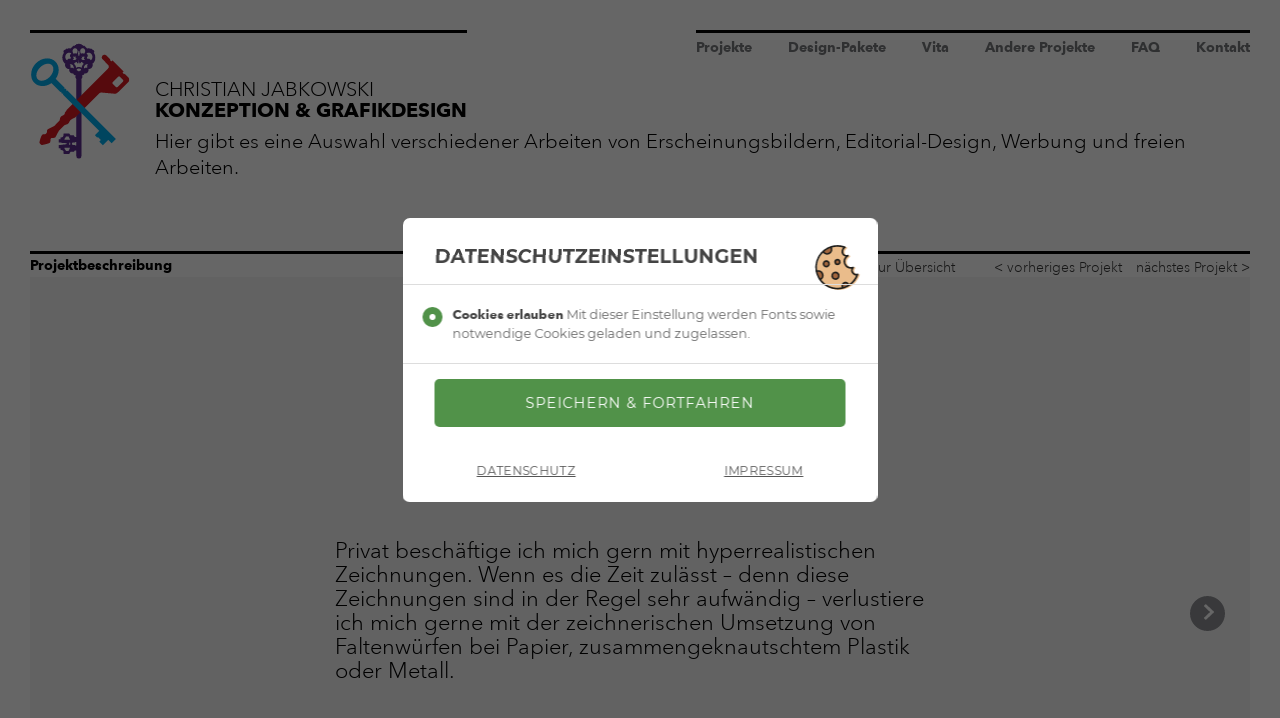

--- FILE ---
content_type: text/html; charset=utf-8
request_url: https://www.christianjabkowski.com/projektansicht/zeichnungen.html
body_size: 11862
content:
<!DOCTYPE html>
<html lang="de">
<head>
<meta charset="utf-8">
<title>Zeichnungen - Christian Jabkowski.de</title>
<base href="https://www.christianjabkowski.com/">
<meta name="robots" content="index,follow">
<meta name="description" content="">
<meta name="keywords" content="">
<meta name="generator" content="Contao Open Source CMS">
<link rel="apple-touch-icon" sizes="180x180" href="/apple-touch-icon.png">
<link rel="icon" type="image/png" sizes="32x32" href="/favicon-32x32.png">
<link rel="icon" type="image/png" sizes="16x16" href="/favicon-16x16.png">
<link rel="manifest" href="/site.webmanifest">
<link rel="mask-icon" href="/safari-pinned-tab.svg" color="#5bbad5">
<meta name="msapplication-TileColor" content="#da532c">
<meta name="theme-color" content="#ffffff">
<meta name="viewport" content="width=device-width, initial-scale=1.0">
<link rel="stylesheet" href="bundles/contaocookieconsent/css/font.min.css?v=682e1706"><link rel="stylesheet" href="bundles/contaocookieconsent/css/cookieconsent.min.css?v=682e1706"><link rel="stylesheet" href="assets/css/reset.min.css,colorbox.min.css,swipe.min.css,style.scss-aa4929ba.css"><script src="assets/js/jquery.min.js,cookieconsent.min.js-4e608c06.js"></script><style>body.kontakt .ce_form .widget .submit{margin-left:0}body.kontakt .ce_form .widget input[type="text"],body.kontakt .ce_form .widget textarea{padding-inline:10px}</style>
<!--[if lt IE 9]>
<script
        src="assets/html5shiv//html5shiv-printshiv.min.js"></script>
<![endif]-->
</head>
<body id="top"
class="mac chrome blink ch131 projektansicht">
<div id="wrapper">
<div class="mobilenav-activator visible-xs visible-sm visible-md">
<div class="inside">
<span onclick="openNav()">Menü</span>
</div>
</div>
<header id="header">
<div class="inside">
<div class="header-content">
<div class="hc-inner">
<div class="logo">
<a href="projekte.html">
<img src="files/jabkowski/inhalte/projekte/_logos/cj_Logo_Schluessel.svg">
<span>CHRISTIAN JABKOWSKI<br>
<b>KONZEPTION & GRAFIKDESIGN</b>
</span>
</a>
</div>
<div class="navi">
<div id="mainNav" class="overlay">
<div class="overlay-content">
<!-- indexer::stop -->
<nav class="mod_navigation block" itemscope itemtype="http://schema.org/SiteNavigationElement">
<a href="projektansicht/zeichnungen.html#skipNavigation1" class="invisible">Navigation überspringen</a>
<ul class="level_1">
<li class="trail first"><a href="projekte.html" title="Projekte" class="trail first" itemprop="url"><span itemprop="name">Projekte</span></a></li>
<li class="content"><a href="design-pakete.html" title="Design-Pakete" class="content" itemprop="url"><span itemprop="name">Design-Pakete</span></a></li>
<li class="content"><a href="vita.html" title="Vita" class="content" itemprop="url"><span itemprop="name">Vita</span></a></li>
<li class="content"><a href="andere-projekte.html" title="Andere Projekte" class="content" itemprop="url"><span itemprop="name">Andere Projekte</span></a></li>
<li class="content"><a href="faq.html" title="FAQ" class="content" itemprop="url"><span itemprop="name">FAQ</span></a></li>
<li class="content last"><a href="kontakt.html" title="Kontakt" class="content last" itemprop="url"><span itemprop="name">Kontakt</span></a></li>
</ul>
<a id="skipNavigation1" class="invisible">&nbsp;</a>
</nav>
<!-- indexer::continue -->
</div>
</div>
</div>
<div class="page--desc">
<span class="page--title"></span>
</div>
</div>
</div>            </div>
</header>
<div id="container" class="inside">
<div id="main">
<div class="current--title">
<div class="inside">
<span>Projektansicht</span>
</div>
</div>
<div class="inside">
<div class="mod_article first last block" id="article-10">
<div  class="ce_text article--teaser first fiftyfifty">
<div class="">
<p>Hier gibt es eine Auswahl verschiedener Arbeiten von Erscheinungsbildern, Editorial-Design, Werbung und freien Arbeiten.</p>    </div>
</div>
<div class="ce_metamodel_list block">
<div class="referenz_details">
<div class="project-navigation">
<ul>
<li class="back--link">
<a href="projekte.html"><span><</span> zurück zur Übersicht</a>
</li>
<li class="previous-project">
<a href="projektansicht/georg-august-universitaet-goettingen-fu-berlin.html" class="prev">
< vorheriges Projekt</a>
</li>
<li class="next-project">
<a href="projektansicht/futsal-berlin.html" class="next">
nächstes Projekt ></a>
</li>
</ul>
</div>
<div class="ce_sliderStart referenz--inner first last even">
<div class="content-slider" data-config="0,1000,0">
<div class="slider-wrapper">
<div class="first--slide slide">
<div class="slide--headline">
Projektbeschreibung                    </div>
<div class="slide--content">
<div class="sc--inner">
<div class="slide-image--wrapper">
<img class="slide--image" src="files/jabkowski/inhalte/projekte/Zeichnungen/00_intro_blank.png">
</div>
<div class="slide--intro-text " style="color: &#35;000">
<div class="hidden-xs hidden-sm">
<p>Privat beschäftige ich mich gern mit hyperrealistischen Zeichnungen. Wenn es die Zeit zulässt – denn diese Zeichnungen sind in der Regel sehr aufwändig – verlustiere ich mich gerne mit der zeichnerischen Umsetzung von Faltenwürfen bei Papier, zusammengeknautschtem Plastik oder Metall.</p>                                </div>
<div class="hidden-md hidden-lg hidden-xl">
<p>Privat beschäftige ich mich gern mit hyperrealistischen Zeichnungen. Wenn es die Zeit zulässt – denn diese Zeichnungen sind in der Regel sehr aufwändig – verlustiere ich mich gerne mit der zeichnerischen Umsetzung von Faltenwürfen bei Papier, zusammengeknautschtem Plastik oder Metall.</p>                                </div>
</div>
</div>
</div>
</div>
<div class="slide">
<div class="slide--headline">
Plastiktüte / 2004                        </div>
<div class="slide--content">
<div class="sc--inner">
<div class="slide-image--wrapper">
<img class="slide--image" src="files/jabkowski/inhalte/projekte/Zeichnungen/z_02_tuete.png">
</div>
</div>
</div>
</div>
<div class="slide">
<div class="slide--headline">
Projektor / 2007                        </div>
<div class="slide--content">
<div class="sc--inner">
<div class="slide-image--wrapper">
<img class="slide--image" src="files/jabkowski/inhalte/projekte/Zeichnungen/z_03_projektor.png">
</div>
</div>
</div>
</div>
<div class="slide">
<div class="slide--headline">
Plastikflasche / 2015                        </div>
<div class="slide--content">
<div class="sc--inner">
<div class="slide-image--wrapper">
<img class="slide--image" src="files/jabkowski/inhalte/projekte/Zeichnungen/z_04_flasche_1a.png">
</div>
</div>
</div>
</div>
<div class="slide">
<div class="slide--headline">
Plastikflasche / 2015 / Detail                        </div>
<div class="slide--content">
<div class="sc--inner">
<div class="slide-image--wrapper">
<img class="slide--image" src="files/jabkowski/inhalte/projekte/Zeichnungen/z_05_flasche_1b.png">
</div>
</div>
</div>
</div>
</div>
<nav class="slider-control">
<span class="slider-menu" style="opacitiy: 0; visibility: hidden;">
</span>
<a href="#" class="slider-prev"><i class="fas fa-chevron-left"></i></a>
<a href="#" class="slider-next"><i class="fas fa-chevron-right"></i></a>
</nav>
</div>
</div>
</div>
</div>
</div>
</div>
</div>
</div>
<footer id="footer">
<div class="inside">
<!-- indexer::stop -->
<nav class="mod_customnav block" id="footerNav" itemscope itemtype="http://schema.org/SiteNavigationElement">
<a href="projektansicht/zeichnungen.html#skipNavigation7" class="invisible">Navigation überspringen</a>
<ul class="level_1">
<li class="content rights first"><a href="impressum.html" title="Impressum" class="content rights first" itemprop="url"><span itemprop="name">Impressum</span></a></li>
<li class="content rights last"><a href="agb.html" title="AGB" class="content rights last" itemprop="url"><span itemprop="name">AGB</span></a></li>
</ul>
<a id="skipNavigation7" class="invisible">&nbsp;</a>
</nav>
<!-- indexer::continue -->
</div>
</footer>
</div>
<script src="assets/colorbox/js/colorbox.min.js?v=1.6.6"></script>
<script>jQuery(function($){$('a[data-lightbox]').map(function(){$(this).colorbox({loop:!1,rel:$(this).attr('data-lightbox'),maxWidth:'95%',maxHeight:'95%'})})})</script>
<script>function openNav(){if($('#mainNav.opened').length){document.getElementById("mainNav").style.height="0%";$('#mainNav.opened').removeClass("opened")}else{$('#mainNav').height($(window).height()-$('header').outerHeight()-$('.mobilenav-activator').outerHeight());$('#mainNav').addClass("opened")}}
$(document).ready(function(){hidePrev();hideNext();$(".flipping-card--wrapper").each(function(index){var front=$(this).find(".flipping-card--front");var back=$(this).find(".flipping-card--back");var frontHeight=front.height();back.css('height',frontHeight)})});$(".slider-prev").click(function(){setTimeout(hidePrev,300)
setTimeout(hideNext,300)});$(".slider-next").click(function(){setTimeout(hidePrev,300)
setTimeout(hideNext,300)});function hidePrev(){if($('.slider-menu > b:first-child').hasClass("active")){$('.slider-prev').hide()}else{$('.slider-prev').show()}}
function hideNext(){if($('.slider-menu > b:last-child').hasClass("active")){$('.slider-next').hide()}else{$('.slider-next').show()}}
var SeitenTitel=$('meta[name=description]').attr("content");$(document).ready(function(){$('.page--title').html(SeitenTitel)})</script>
<script src="assets/jquery-ui/js/jquery-ui.min.js?v=1.13.1"></script>
<script>jQuery(function($){$(document).accordion({heightStyle:'content',header:'.toggler',collapsible:!0,create:function(event,ui){ui.header.addClass('active');$('.toggler').attr('tabindex',0)},activate:function(event,ui){ui.newHeader.addClass('active');ui.oldHeader.removeClass('active');$('.toggler').attr('tabindex',0)}})})</script>
<script src="assets/swipe/js/swipe.min.js?v=2.2.0"></script>
<script>(function(){var e=document.querySelectorAll('.content-slider, .slider-control'),c,i;for(i=0;i<e.length;i+=2){c=e[i].getAttribute('data-config').split(',');new Swipe(e[i],{'auto':parseInt(c[0]),'speed':parseInt(c[1]),'startSlide':parseInt(c[2]),'continuous':parseInt(c[3]),'menu':e[i+1]})}})()</script>
<script>(function(){var p=document.querySelector('p.error')||document.querySelector('p.confirm');if(p){p.scrollIntoView()}})()</script>
<img src="/_contao/check_cookies" width="1" height="1" class="invisible" alt aria-hidden="true" onload="this.parentNode.removeChild(this)"><script src="/_contao/request_token_script" async></script><script type="application/ld+json">{"@context":{"contao":"https:\/\/schema.contao.org\/"},"@type":"contao:Page","contao:title":"Zeichnungen","contao:pageId":11,"contao:noSearch":false,"contao:protected":false,"contao:groups":[],"contao:fePreview":false}</script>
<script defer src="https://use.fontawesome.com/releases/v5.0.8/js/all.js"></script>
<div id="FZ_COOKIECONSENT_1" class="mod_cookieconsent" data-cookiebar="FZ_COOKIECONSENT_1" data-cookiebar-max-value="1">
<div class="privacy_overlay"></div>
<div class="privacy_popup">
<div class="privacy_inside">
<div class="privacy_content">
<div class="cookie_settings">
<h1 class="cookie_info">Datenschutzeinstellungen</h1>
<form id="cookie_settings" name="cookie_settings" method="post">
<div class="radio_container cookies tab">
<div class="palette">
<div class="item">
<div class="widget widget-radio">
<div class="widget-label">
<label for="cookie_consent_1">
<input type="radio" class="radio" name="privacy" id="cookie_consent_1" value="1" checked="">
<span class="checkmark"></span>
<strong>Cookies erlauben</strong>
<span class="info">Mit dieser Einstellung werden Fonts sowie notwendige Cookies geladen und zugelassen.</span>
</label>
</div>
</div>
</div>
</div>
</div>
<div class="ce_hyperlink">
<input type="submit" name="save" class="submit colored" value="Speichern & Fortfahren">
</div>
</form>
<div class="links">
<a href="https://www.christianjabkowski.com/impressum.html" title="Datenschutz">Datenschutz</a>
<a href="https://www.christianjabkowski.com/impressum.html" title="Impressum">Impressum</a>
</div>
</div>
</div>
</div>
</div>
</div></body>
</html>

--- FILE ---
content_type: image/svg+xml
request_url: https://www.christianjabkowski.com/files/jabkowski/inhalte/projekte/_logos/cj_Logo_Schluessel.svg
body_size: 12518
content:
<?xml version="1.0" encoding="utf-8"?>
<!-- Generator: Adobe Illustrator 14.0.0, SVG Export Plug-In . SVG Version: 6.00 Build 43363)  -->
<!DOCTYPE svg PUBLIC "-//W3C//DTD SVG 1.1//EN" "http://www.w3.org/Graphics/SVG/1.1/DTD/svg11.dtd">
<svg version="1.1" id="Ebene_1" xmlns="http://www.w3.org/2000/svg" xmlns:xlink="http://www.w3.org/1999/xlink" x="0px" y="0px"
	 width="345px" height="400px" viewBox="-1.5 -0.5 345 400" enable-background="new -1.5 -0.5 345 400" xml:space="preserve">
<g>
	<g>
		<defs>
			<rect id="SVGID_1_" x="2.045" y="0.48" width="340" height="398.039"/>
		</defs>
		<clipPath id="SVGID_2_">
			<use xlink:href="#SVGID_1_"  overflow="visible"/>
		</clipPath>
		<g clip-path="url(#SVGID_2_)">
			<g>
				<defs>
					<rect id="SVGID_3_" x="2.045" y="0.48" width="340" height="398.039"/>
				</defs>
				<clipPath id="SVGID_4_">
					<use xlink:href="#SVGID_3_"  overflow="visible"/>
				</clipPath>
				<g clip-path="url(#SVGID_4_)">
					<g>
						<g>
							<defs>
								<rect id="SVGID_5_" x="96.185" y="-0.52" width="128.979" height="400.039"/>
							</defs>
							<clipPath id="SVGID_6_">
								<use xlink:href="#SVGID_5_"  overflow="visible"/>
							</clipPath>
							<path clip-path="url(#SVGID_6_)" fill="#5C2D90" d="M167.139,82.148v0.019v0.001V82.148L167.139,82.148z M167.09,82.148v0.02
								v-0.001V82.148z M167.09,87.574L167.09,87.574v0.011l0,0V87.574z M167.139,87.574h-0.002v0.011h0.002V87.574z
								 M158.427,340.277v12.674h-3.248c-1.153,0-1.299-1.998-1.299-1.998h-7.068c-1.876,0-3.463-1.645-3.463-4.238
								c0-3.463,1.876-4.271,3.463-4.271h7.068l1.155-2.164h3.392V340.277z M136.814,333.098l-19.476,0.021v-3.027l5.627-8.369
								h8.655L136.814,333.098z M137.003,342.936v7.359h-4.04l1.299-3.693l-1.299-3.666H137.003z M117.338,360.111l19.477,0.021
								l-5.194,11.375h-8.655l-5.627-8.367V360.111z M165.58,97.149c-3.531-4.255-6.243-2.471-6.243-5.146
								c0-2.596,4.187-4.309,7.446-4.409v-0.01h0.143c0.053-0.002,0.11-0.011,0.164-0.011v-0.03l0,0v0.03c0,0,0,0,0.002,0v-0.03
								h0.045v0.03c0,0,0,0,0.002,0v-0.03v0.03c0.054,0,0.11,0.009,0.164,0.011h0.094v0.006c3.266,0.087,7.494,1.806,7.494,4.413
								c0,2.676-2.713,0.892-6.242,5.146h-1.252h-0.612H165.58z M184.479,87.543c0-16.053,12.263-15.384,14.679-14.511
								c0,0-3.476,2.33-3.476,4.857v7.2h-6.949C186.967,85.092,186.038,87.543,184.479,87.543 M183.363,71.269
								c0,1.765-5.128,3.194-6.912,14.269c-2.435-2.896-5.795-3.369-9.312-3.369v0.021l0,0v-0.022h-0.002v0.022h-0.045v-0.022
								h-0.002v0.022v-0.021c-3.518,0-6.879,0.473-9.312,3.369c-1.784-11.073-6.911-12.504-6.911-14.269
								c0-1.766,4.682-5.593,7.803-6.689c1.951,0.669,1.746,5.594,5.574,5.594c1.903,0,2.684-11.11,2.823-11.322h0.021h0.051h0.002
								h0.022c0.14,0.212,0.88,11.322,2.823,11.322c3.825,0,3.623-4.925,5.573-5.594C178.682,65.676,183.363,69.503,183.363,71.269
								 M126.521,58.768c-2.697,0-6.377-5.559-6.377-11.567c0-9.44,7.972-14.47,12.753-14.47c4.783,0,6.377,1.472,8.094,3.434
								c0,0-4.905,2.452-4.905,6.989s3.065,4.497,3.065,5.314v3.023c0,0.981-1.062,0.858-1.062,2.084c0,1.229-3.105,0-5.436,0
								S127.503,56.479,126.521,58.768 M177.566,46.074c1.765,0.894,1.485,1.338,3.194,1.338s2.155-1.338,3.494-1.338
								c1.336,0,2.434,0.894,2.434,2.23s-2.211,1.895-2.211,4.291c0,2.396,3.438,5.072,3.438,5.072s-6.782,1.113-9.011-0.224
								c-2.23-1.338-4.683-5.258-3.79-5.258c2.229,0,3.566,0.571,3.566-0.859C178.682,49.898,175.801,45.183,177.566,46.074
								 M153.466,47.412c1.709,0,1.43-0.444,3.195-1.338c1.765-0.892-1.114,3.824-1.114,5.254c0,1.433,1.337,0.859,3.567,0.859
								c0.892,0-1.562,3.92-3.79,5.258c-2.23,1.337-9.012,0.224-9.012,0.224s3.438-2.677,3.438-5.072
								c0-2.396-2.211-2.954-2.211-4.291c0-1.338,1.096-2.23,2.434-2.23C151.31,46.074,151.756,47.412,153.466,47.412
								 M207.698,58.768c-0.981-2.289-3.802-5.191-6.132-5.191c-2.329,0-5.437,1.229-5.437,0c0-1.226-1.062-1.103-1.062-2.084
								v-3.023c0-0.817,3.065-0.777,3.065-5.314s-4.906-6.989-4.906-6.989c1.718-1.962,3.312-3.434,8.095-3.434
								c4.78,0,12.753,5.028,12.753,14.47C214.075,53.209,210.396,58.768,207.698,58.768 M186.262,35.596
								c-1.567,1.767-3.517-0.598-5.985-0.598c-2.757,0-4.89,2.285-6.464,0.15c-1.139-1.546-2.139-6.413-2.139-8.526
								c0-5.032,3.852-9.11,8.602-9.11s8.601,4.079,8.601,9.11C188.875,29.038,187.709,33.964,186.262,35.596 M167.088,44.313v0.025
								V44.313c-1.064-0.007-2.646-3.595-2.646-8.941c0-5.265,1.317-8.664,2.588-8.771h0.17c1.27,0.107,2.586,3.508,2.586,8.771
								c0,5.348-1.58,8.936-2.646,8.941v0.025v-0.025c-0.002,0-0.002,0.002-0.004,0.002v0.023h-0.045v-0.023
								C167.09,44.315,167.088,44.313,167.088,44.313 M153.953,17.512c4.75,0,8.601,4.078,8.601,9.11c0,2.113-1,6.98-2.14,8.526
								c-1.574,2.135-3.706-0.15-6.461-0.15c-2.471,0-4.418,2.363-5.987,0.598c-1.448-1.632-2.614-6.559-2.614-8.974
								C145.352,21.59,149.203,17.512,153.953,17.512 M149.75,87.543c-1.562,0-2.49-2.451-4.255-2.451h-6.949v-7.201
								c0-2.527-3.474-4.857-3.474-4.857C137.487,72.16,149.75,71.491,149.75,87.543 M167.219,398.52h0.016
								c0,0,8.623,0,8.623-10.361V125.864c0,0-0.004-0.953-0.199-2.273c2.236-1.883,3.631-4.493,3.631-7.389
								c0-1.905-0.646-3.669-1.696-5.205c1.494,0.082,3.088-0.218,4.604-0.958c2.777-1.354,4.54-3.818,4.885-6.339
								c0.394,0.171,0.781,0.357,1.208,0.464c5.094,1.271,10.473-2.718,12.016-8.904c0.554-2.217,0.519-4.405,0.037-6.373
								c3.565,1.077,8.375-0.991,11.662-5.353c3.234-4.293,3.918-9.389,2.012-12.533c6.068-4.282,10.148-12.115,10.148-21.1
								c0-6.464-2.122-12.326-5.564-16.712c0.479-0.574,0.882-1.234,1.154-1.985c1.187-3.259-0.309-6.795-3.339-7.896
								c-1.054-0.384-2.151-0.414-3.188-0.162c0.025-2.289-1.961-4.202-4.491-4.291c-1.234-0.043-2.363,0.362-3.222,1.045
								c-0.707-1.519-2.367-2.586-4.303-2.586c-1.06,0-2.025,0.331-2.808,0.868c-0.983,0.219-2.018,0.286-2.52,0.022
								c-0.854-0.444-7.768-7.356-9.197-8.693c-1.432-1.338-5.313,0-5.313,0s-0.361-0.236-0.572-1.481
								c-0.109-1.168-1.062-2.092-2.258-2.092c-0.416,0-0.783,0.136-1.111,0.336l-0.514-0.242c0.004-0.047,0.027-0.087,0.027-0.135
								c0-1.75-1.418-3.168-3.168-3.168c-1.17,0-2.146,0.663-2.696,1.604c-0.183-2.065-1.628-3.67-3.688-3.803V0.48h-0.612v0.059
								c-2.032,0.158-3.457,1.745-3.64,3.794c-0.549-0.94-1.526-1.604-2.695-1.604c-1.749,0-3.167,1.418-3.167,3.168
								c0,0.048,0.023,0.088,0.026,0.135l-0.514,0.242c-0.329-0.2-0.695-0.336-1.111-0.336c-1.196,0-2.147,0.924-2.257,2.092
								c-0.213,1.245-0.573,1.481-0.573,1.481s-3.884-1.338-5.313,0c-1.432,1.337-8.342,8.249-9.197,8.693
								c-0.503,0.264-1.537,0.195-2.519-0.022c-0.783-0.537-1.749-0.868-2.808-0.868c-1.937,0-3.598,1.067-4.305,2.586
								c-0.857-0.683-1.986-1.088-3.219-1.045c-2.532,0.089-4.519,2.002-4.494,4.291c-1.034-0.252-2.131-0.222-3.186,0.162
								c-3.029,1.102-4.524,4.638-3.339,7.896c0.273,0.751,0.677,1.411,1.154,1.985c-3.442,4.386-5.564,10.248-5.564,16.712
								c0,8.983,4.079,16.816,10.148,21.1c-1.905,3.146-1.222,8.24,2.013,12.533c3.285,4.36,8.097,6.43,11.661,5.353
								c-0.479,1.968-0.515,4.156,0.038,6.373c1.542,6.188,6.922,10.175,12.014,8.904c0.428-0.105,0.814-0.293,1.209-0.464
								c0.346,2.521,2.105,4.984,4.886,6.339c1.515,0.74,3.109,1.04,4.604,0.958c-1.051,1.536-1.696,3.3-1.696,5.205
								c0,2.896,1.394,5.506,3.632,7.389c-0.084,0.703-0.145,1.443-0.145,2.273v197.265h-5.412l-3.606-5.34h-11.252l-4.328-6.348
								h-17.262c0,0-2.504-0.02-2.504,1.775v4.428c0,3.318-3.028,7.502-9.088,7.502c-0.865,0-1.299,0.434-1.299,1.732v4.326h-6.491
								v11.439h10.365v1.299c0,0,18.199-0.475,18.199,2.662c0,2.777-16.735,3.391-18.177,3.391v1.264H97.185v10.963h6.621v3.895
								c0,0.867,0.577,1.877,1.587,1.877c1.011,0,8.67,1.875,8.67,4.473v7.646c0,0.865,0.146,1.586,2.598,1.586
								c2.453,0,17.175-0.002,17.175-0.002l4.414-7.088l11.304,0.021l3.391-4.449h5.483v17.977
								C158.427,398.58,166.071,398.52,167.219,398.52"/>
						</g>
					</g>
					<g>
						<defs>
							<rect id="SVGID_7_" x="2.045" y="0.48" width="340" height="398.039"/>
						</defs>
						<clipPath id="SVGID_8_">
							<use xlink:href="#SVGID_7_"  overflow="visible"/>
						</clipPath>
						<g clip-path="url(#SVGID_8_)">
							<g>
								<g>
									<defs>
										<rect id="SVGID_9_" x="-12.367" y="32.703" width="361.249" height="361.248"/>
									</defs>
									<clipPath id="SVGID_10_">
										<use xlink:href="#SVGID_9_"  overflow="visible"/>
									</clipPath>
									<path clip-path="url(#SVGID_10_)" fill="#D71921" d="M294.895,151.148c2.898,2.898,6.297-0.498,6.297-0.498l17.837-17.837
										c3.397-3.397,0.499-6.297,0.499-6.297l-10.911-10.911c-2.899-2.898-6.297,0.499-6.297,0.499l-17.837,17.836
										c-3.397,3.397-0.5,6.297-0.5,6.297L294.895,151.148z M33.885,347.547c-1.686-1.688-3.203-3.635-2.4-7.312
										c1.391-6.365,4.816-19.969,9.199-24.352c4.385-4.383,8.402,0.871,13.588-4.316c5.187-5.186,1.282-10.447,4.679-13.844
										c3.395-3.396,21.089-10.027,24.053-12.99c2.963-2.963,11.113-11.111,16.669-16.67c3.57-3.568,0.075-9.557,5.755-15.236
										c3.087-3.088,7.646-3.221,10.979-6.555s0.521-5.473,4.191-9.143c2.594-2.594,3.171-5.584,6.758-9.172
										c22.781-22.781,133.541-133.541,139.839-139.838c6.297-6.298,2.188-11.891-0.658-14.733l-17.812-17.812
										c-3.477-3.478-3.531-9.006,0.122-12.659c4.261-4.261,9.614-3.782,13.093-0.306c3.476,3.478,11.995,11.997,13.683,13.683
										c-1.945,1.944-0.336,2.812,1.797,4.945c2.213,2.214,3.037,1.282,5.834-1.514l37.871,37.872l0.078,0.079l-3.797,3.797
										l5.928,5.927l1.759-1.76l9.799,9.798c5.319,5.32,10.479,10.604,4.428,16.652c-6.05,6.052-30.744,30.746-36.238,36.241
										c-5.496,5.495-8.982,6.453-14.228,5.901c-5.243-0.552-39.098-3.604-42.332-3.931c-3.061-0.311-6.354,0.031-10.575,4.255
										l-80.81,80.81c-3.569,3.568-10.14,3.195-16.807,9.863c-3.644,3.643-4.886,8.889-8.22,12.223
										c-3.704,3.703-11.18,3.436-14.211,6.467c-2.222,2.223-12.131,12.131-16.885,16.885
										c-2.183,2.184-10.109,20.406-13.499,23.795c-4.02,4.02-11.472,0.07-14.806,3.404s-0.232,11.633-3.399,14.801
										c-3.167,3.166-16.457,5.873-25.426,7.982C37.782,351.754,35.571,349.232,33.885,347.547"/>
								</g>
							</g>
							<g>
								<defs>
									<rect id="SVGID_11_" x="2.045" y="0.48" width="340" height="398.039"/>
								</defs>
								<clipPath id="SVGID_12_">
									<use xlink:href="#SVGID_11_"  overflow="visible"/>
								</clipPath>
								<g clip-path="url(#SVGID_12_)">
									<g>
										<g>
											<defs>
												<rect id="SVGID_13_" x="-18.882" y="31.524" width="344.296" height="344.296"/>
											</defs>
											<clipPath id="SVGID_14_">
												<use xlink:href="#SVGID_13_"  overflow="visible"/>
											</clipPath>
											<path clip-path="url(#SVGID_14_)" fill="#00ADEE" d="M66.247,116.653c-13.423,13.423-31.695,16.914-40.812,7.798
												c-9.115-9.116-5.625-27.389,7.8-40.812c13.423-13.424,31.694-16.915,40.811-7.799
												C83.162,84.958,79.67,103.229,66.247,116.653 M279.64,344.457c0,0,0.697,0.695,1.395,0l13.018-13.018
												c0,0,0.697-0.697,0-1.395l-166.85-166.848c0,0-0.697-0.697-1.396,0l-0.317,0.317c0,0-0.697,0.696-1.395,0l-0.812-0.812
												c0,0-0.697-0.697,0-1.395l0.317-0.317c0,0,0.697-0.697,0-1.396l-2.553-2.554c0,0-0.698-0.696-1.395,0l-0.318,0.317
												c0,0-0.697,0.697-1.394,0l-0.812-0.812c0,0-0.697-0.696,0-1.394l0.318-0.318c0,0,0.696-0.697,0-1.396
												c0,0,0.696,0.696-29.66-29.658c0,0-0.697-0.698-0.126-1.501c13.29-18.701,13.438-43.691-1.463-58.594
												C69.215,46.703,39.124,49.257,18.99,69.393c-20.135,20.136-22.69,50.226-5.707,67.208
												c14.901,14.901,39.892,14.753,58.592,1.463c0,0,0.804-0.57,1.501,0.126l29.66,29.66c0,0,0.696,0.696,1.394,0l0.29-0.29
												c0,0,0.698-0.696,1.396,0l0.812,0.812c0,0,0.697,0.697,0,1.395l-0.29,0.29c0,0-0.697,0.697,0,1.396l2.553,2.554
												c0,0,0.697,0.696,1.396,0l0.29-0.29c0,0,0.697-0.697,1.394,0l0.812,0.812c0,0,0.697,0.696,0,1.396l-0.29,0.29
												c0,0-0.697,0.696,0,1.394l124.178,124.178c0,0,0.697,0.697,0,1.395l-13.586,13.586c0,0-0.697,0.697,0,1.395l6.748,6.748
												c0,0,0.697,0.697,1.396,0l0.641-0.641c0,0,0.697-0.697,1.395,0l8.851,8.85c0,0,0.697,0.697,0,1.395l-4.166,4.166
												c0,0-0.696,0.695,0,1.393l11.233,11.234c0,0,0.696,0.697,1.396,0l17.109-17.109c0,0,0.695-0.697,1.395,0L279.64,344.457"
												/>
										</g>
									</g>
								</g>
							</g>
						</g>
					</g>
				</g>
			</g>
		</g>
	</g>
</g>
</svg>


--- FILE ---
content_type: application/javascript; charset=UTF-8
request_url: https://www.christianjabkowski.com/_contao/request_token_script
body_size: -206
content:
document.querySelectorAll('input[name=REQUEST_TOKEN],input[name$="[REQUEST_TOKEN]"]').forEach(function(i){i.value="zwCgBKPh7BfLZlP9zsDUwvxQfavT2hDzUPo1OdyBM7k"})

--- FILE ---
content_type: image/svg+xml
request_url: https://www.christianjabkowski.com/bundles/contaocookieconsent/img/cookie.svg
body_size: 7529
content:
<svg xmlns="http://www.w3.org/2000/svg" viewBox="0 0 1402.27 1373.5"><defs><style>.cls-2{fill:#a3663d}.cls-3{fill:#1d1d1b}</style></defs><path d="M1323.68 900.88c0-.1 0-.19.07-.29.15-.65.28-1.31.37-2 0-.13 0-.25.05-.38.09-.63.14-1.27.17-1.91v-.38-1.94-.31c0-.66-.12-1.33-.22-2a1.43 1.43 0 000-.22 20.12 20.12 0 00-.42-2v-.17c-.18-.67-.38-1.33-.62-2a1.34 1.34 0 00-.07-.18c-.23-.64-.5-1.28-.79-1.9l-.1-.2c-.12-.25-.24-.5-.37-.75s-.4-.72-.61-1.07a.56.56 0 000-.08c-.37-.62-.77-1.22-1.19-1.79-.43-.59-.9-1.15-1.38-1.69l-.06-.07a20 20 0 00-1.52-1.53l-.09-.09c-.53-.49-1.09-.94-1.67-1.38l-.1-.08c-.59-.44-1.21-.85-1.84-1.24h-.06a23.49 23.49 0 00-6.52-2.68h-.14c-.7-.17-1.41-.31-2.12-.41h-.23q-1-.13-2.07-.18h-.24a20.65 20.65 0 00-2.08 0h-.17c-.71 0-1.41.12-2.12.23h-.11c-.7.11-1.41.26-2.11.44h-.09c-.69.18-1.37.39-2 .64h-.13c-.65.24-1.3.51-1.93.81l-.17.09c-.26.12-.52.24-.77.38-23.11 12.22-47.3 4.4-59.67-1.36-21.23-9.89-40.53-28.32-51.65-49.3-17.54-33.13-10.67-80 15.33-104.53l.5-.5.33-.32c.43-.45.83-.91 1.21-1.38l.21-.26c.41-.51.8-1 1.16-1.58l.09-.13c.38-.58.73-1.17 1.06-1.78a23.35 23.35 0 001.66-3.94v-.05c.21-.67.39-1.33.54-2a1.16 1.16 0 010-.18c.13-.63.24-1.26.32-1.9V705c.06-.56.11-1.13.13-1.7v-.51-2.13c0-.64-.12-1.28-.22-1.91v-.17a23.4 23.4 0 00-3.22-8.58c-.16-.26-.33-.52-.51-.77a.86.86 0 00-.1-.16 23.26 23.26 0 00-4-4.42.27.27 0 01-.08-.07c-.26-.21-.51-.43-.78-.63l-.49-.37-.38-.29-.75-.51-.16-.1c-.29-.19-.59-.38-.9-.55q-1-.55-2-1c-.32-.15-.65-.29-1-.42h-.08c-.3-.12-.59-.23-.9-.33l-.2-.07-.77-.25-.36-.11-.62-.17-.53-.13-.46-.1-.71-.14h-.29c-.29 0-.59-.1-.88-.13h-.14c-.34 0-.68-.08-1-.1a22.29 22.29 0 00-4.47.08h-.08l-1 .13-.35.07-.72.13-.83.2-.25.06a24 24 0 00-2.41.76 156.05 156.05 0 01-127-284.34 23.41 23.41 0 0011-28.91c-.06-.21-.1-.42-.17-.62a23.41 23.41 0 00-29.64-15.25 95.31 95.31 0 01-113.7-46.24c-11.5-21.72-12.42-50.83-2.52-79.89 9.78-28.69 29-52.91 51.39-64.78.21-.1.41-.22.61-.33s.17-.1.26-.16c.57-.33 1.12-.68 1.65-1.06l.25-.17c.54-.39 1.06-.8 1.55-1.23l.22-.18c.5-.44 1-.9 1.43-1.38l.21-.22c.45-.48.88-1 1.28-1.5l.2-.25c.4-.53.78-1.08 1.13-1.64.06-.09.12-.17.17-.26.36-.59.7-1.19 1-1.8l.12-.23c.32-.65.6-1.32.86-2a.54.54 0 010-.11.19.19 0 010-.07q.38-1 .66-2.1v-.17a21.73 21.73 0 00.44-2.13 2.34 2.34 0 000-.26 20.74 20.74 0 00.22-2.1 1.69 1.69 0 000-.23 20.6 20.6 0 000-2.08.76.76 0 000-.15c0-.72-.09-1.43-.19-2.15a23 23 0 00-1.85-6.34l-.06-.15c-.19-.39-.38-.79-.58-1.18l-.34-.6-.15-.26c-.34-.58-.69-1.13-1.07-1.66l-.16-.23c-.4-.55-.82-1.08-1.25-1.59l-.15-.17c-.46-.52-.94-1-1.43-1.49l-.14-.13c-.52-.48-1.05-.94-1.61-1.37l-.13-.11c-.57-.44-1.17-.85-1.78-1.24l-.1-.06c-.65-.4-1.31-.77-2-1.11a22.9 22.9 0 00-2.61-1.1 621.74 621.74 0 00-113.1-30.28A618.07 618.07 0 101323 903.07a.38.38 0 010-.1c.3-.69.5-1.38.68-2.09z" fill="#eabc8b"/><circle class="cls-2" cx="387.47" cy="583.44" r="78.03"/><path class="cls-3" d="M387.62 685a101.57 101.57 0 1141.05-8.72 101.74 101.74 0 01-41.05 8.72zm-.22-156a54.49 54.49 0 1049.88 32.39A54.25 54.25 0 00387.4 529z"/><circle class="cls-2" cx="645.26" cy="918.5" r="93.54"/><path class="cls-3" d="M645.3 1035.65a117.32 117.32 0 1147.44-10.12 117 117 0 01-47.44 10.12zm-.14-187.14a70 70 0 1064.08 41.61 69.6 69.6 0 00-64.08-41.61z"/><path class="cls-2" d="M841.61 1243.81a93.54 93.54 0 01171-75.86"/><path class="cls-3" d="M841.63 1267.36a23.55 23.55 0 01-21.54-14 117.08 117.08 0 11214-94.95 23.54 23.54 0 11-43 19.09 70 70 0 00-128 56.77 23.56 23.56 0 01-21.51 33.1z"/><path class="cls-2" d="M517.58 118.93a123.78 123.78 0 11-215.25 122.3"/><path class="cls-3" d="M410.19 327.48a148.12 148.12 0 01-39.35-5.35 146.37 146.37 0 01-89-69.27 23.54 23.54 0 0140.96-23.26 100.24 100.24 0 10174.31-99 23.54 23.54 0 1140.94-23.26c40.13 70.64 15.32 160.75-55.31 200.88a146.49 146.49 0 01-72.55 19.26z"/><path class="cls-2" d="M118 794.78a123.79 123.79 0 1195.62 228.36"/><path class="cls-3" d="M213.67 1046.69a23.55 23.55 0 01-9.1-45.27 100.24 100.24 0 10-77.43-184.92A23.55 23.55 0 01109 773.06a147.33 147.33 0 01113.8 271.8 23.52 23.52 0 01-9.13 1.83z"/><circle class="cls-2" cx="701.4" cy="533.06" r="65.32"/><path class="cls-3" d="M701.43 622a88.88 88.88 0 1181.19-125 89 89 0 01-81.19 125zm-.1-130.68a41.76 41.76 0 1038.25 24.83 41.83 41.83 0 00-38.25-24.86z"/><path class="cls-3" d="M1285.31 885.86c0-.17.1-.35.14-.52s.11-.46.16-.69l.09-.41c0-.26.1-.51.14-.77s0-.23.05-.35.08-.53.11-.8v-.33c0-.27 0-.53.07-.8s0-.23 0-.35v-.77-.4-.7-.48-.61-.57l-.06-.53-.09-.64c0-.15-.05-.3-.07-.45s-.08-.47-.13-.7 0-.26-.08-.39-.11-.49-.18-.74l-.09-.37-.21-.73c0-.13-.08-.25-.13-.38s-.15-.47-.23-.7-.11-.29-.17-.44-.15-.41-.24-.61-.15-.37-.23-.55-.15-.33-.23-.49-.22-.47-.34-.7l-.15-.29v-.05c-.14-.28-.3-.55-.46-.83 0-.06-.07-.13-.11-.2-.2-.33-.41-.66-.63-1-.08-.13-.18-.26-.27-.39s-.25-.37-.39-.55-.29-.39-.44-.58l-.26-.33-.49-.57-.26-.3-.5-.53-.3-.31-.49-.47-.35-.33-.47-.41-.41-.35c-.14-.12-.3-.24-.45-.35s-.3-.25-.46-.36l-.43-.31-.51-.36-.45-.28c-.17-.11-.35-.23-.53-.33l-.51-.29-.49-.28-1-.49h-.06c-.36-.17-.72-.33-1.09-.48l-.14-.05c-.32-.13-.64-.26-1-.37l-.3-.09-.75-.25-.53-.15-.57-.15-.66-.15-.44-.1-.75-.14-.36-.06-.8-.1h-.33l-.8-.07H1260.36l-.55.06c-.21 0-.41 0-.61.09l-.49.07-.66.13-.44.09-.69.16-.43.11-.67.2-.46.14-.61.21-.54.2c-.17.07-.35.13-.52.21l-.66.29-.38.17c-.29.13-.58.28-.86.43l-.16.07c-23.23 12.3-47.56 4.42-60-1.37-21.35-9.94-40.76-28.47-51.94-49.57-17.62-33.28-10.74-80.37 15.33-105a22.78 22.78 0 001.74-1.81c.49-.56.94-1.15 1.37-1.75l.19-.27c.36-.53.71-1.07 1-1.63.09-.14.16-.29.24-.43.29-.52.56-1.06.8-1.6.07-.16.14-.31.2-.47.24-.55.46-1.11.65-1.68 0-.14.08-.27.13-.4.19-.61.36-1.23.51-1.85 0-.09 0-.17.05-.25.15-.68.27-1.36.36-2v-.09c.09-.73.15-1.46.17-2.2v-2.25a23.3 23.3 0 00-.25-2.19v-.15c-.11-.68-.25-1.35-.43-2l-.09-.32c-.16-.56-.34-1.13-.54-1.7-.06-.17-.13-.34-.2-.52-.21-.54-.44-1.07-.68-1.59l-.17-.36c-.31-.63-.64-1.23-1-1.82l-.09-.16a23.25 23.25 0 00-4.61-5.39c-.56-.48-1.14-.94-1.74-1.36l-.28-.19c-.53-.36-1.07-.71-1.62-1l-.44-.23c-.52-.29-1-.56-1.6-.8l-.47-.21c-.55-.23-1.11-.45-1.68-.64l-.4-.13c-.61-.19-1.23-.36-1.85-.51h-.25c-.67-.15-1.36-.27-2-.36h-.09a23.66 23.66 0 00-4.46-.13c-.73 0-1.47.13-2.2.25h-.14c-.68.11-1.36.25-2 .43l-.31.09c-.57.16-1.14.34-1.7.54l-.35.12a156.92 156.92 0 01-127.89-286.19 23.55 23.55 0 0011.08-28.9c-.07-.26-.15-.53-.23-.79a23.55 23.55 0 00-29.65-15.16 95.83 95.83 0 01-114.31-46.49c-11.56-21.84-12.49-51.12-2.53-80.33 9.83-28.86 29.15-53.21 51.67-65.14l.34-.19.58-.33.46-.28.52-.33.48-.32.47-.33.49-.37.42-.33.49-.4.38-.34.48-.43.37-.36.44-.44.36-.39.41-.45.36-.42.37-.45.35-.46c.12-.15.23-.3.34-.46l.34-.48.31-.47c.1-.17.21-.33.31-.49l.3-.51.27-.49c.1-.18.2-.37.29-.56l.24-.46c.1-.2.19-.41.29-.62s.12-.29.19-.43l.27-.7.13-.3v-.09l.24-.69c0-.15.1-.3.14-.45s.11-.37.16-.55.12-.39.17-.59 0-.14 0-.21a23.62 23.62 0 00.69-5.38v-.86-.31-.62-.55-.37c0-.12-.06-.53-.1-.8v-.09a23.3 23.3 0 00-1.37-5.16c0-.08-.05-.16-.08-.23l-.24-.55c-.08-.18-.15-.37-.24-.55s-.13-.27-.2-.4-.21-.45-.33-.67a.36.36 0 000-.09l-.16-.28c-.12-.22-.24-.44-.37-.66l-.24-.39-.37-.59-.29-.42-.36-.52-.34-.45-.36-.46-.37-.45-.37-.42-.4-.44-.39-.41-.41-.41-.42-.4-.42-.37-.55-.4c-.13-.12-.27-.23-.41-.34l-.5-.38c-.13-.11-.27-.21-.41-.31l-.52-.36-.44-.29-.53-.33-.46-.28-.53-.3-.51-.27-.51-.25-.58-.27-.47-.21-.63-.25-.35-.14-.23-.08A625.49 625.49 0 00802 67.39a621.27 621.27 0 10-102.61 1234.06c3.64 0 7.29 0 10.93-.09a620.72 620.72 0 00574.43-413.73.42.42 0 010-.1l.12-.37.22-.67c.12-.25.17-.44.22-.63zm-161.85 181.3a574.17 574.17 0 11-329.31-953.33 575.83 575.83 0 0165 14.89 175.08 175.08 0 00-36.49 62.1c-14.12 41.45-12.12 84.3 5.5 117.56a142.94 142.94 0 0095.25 72.78 204.1 204.1 0 00153 339.21q7 0 14-.49a145.11 145.11 0 00-6 24.66c-4.54 29.92.28 60.24 13.59 85.37 16 30.29 42.89 55.88 73.66 70.21 17.54 8.17 35.32 12.29 52.54 12.36a570.94 570.94 0 01-100.74 154.68z"/></svg>